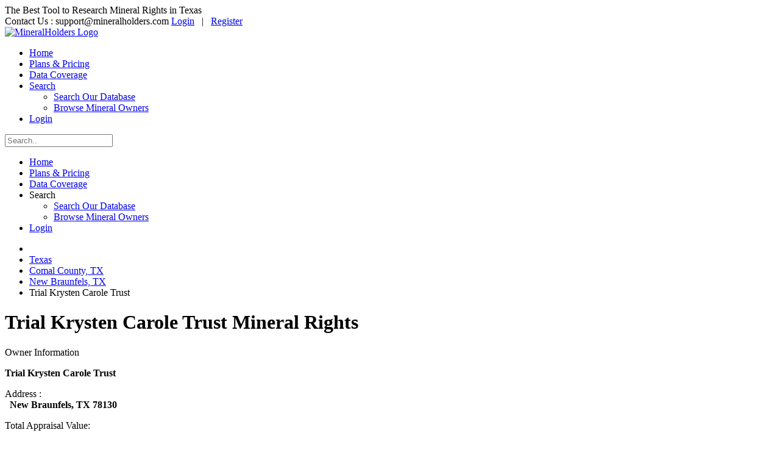

--- FILE ---
content_type: text/html; charset=UTF-8
request_url: https://www.mineralholders.com/texas/new-braunfels/trial-krysten-carole-trust/7570011
body_size: 5880
content:
<!DOCTYPE html>
<html lang="en">
<head>
<meta charset="utf-8">
<meta name="viewport" content="width=device-width, initial-scale=1" />
<title>Trial Krysten Carole Trust Mineral Rights | New Braunfels, TX</title>
<meta name="description" content="View royalty interests and mineral rights held by Trial Krysten Carole Trust of New Braunfels, TX. We currently have 6 mineral interests on file for Trial Krysten Carole Trust spread across 1 county.">
<link rel="canonical" href="https://www.mineralholders.com/texas/new-braunfels/trial-krysten-carole-trust/7570011" /> <link rel="stylesheet" href="https://www.mineralholders.com/css/bootstrap.min.css" />
<link href="https://fonts.googleapis.com/css2?family=Bebas+Neue&family=Open+Sans:ital,wght@0,300;0,400;0,500;0,600;0,700;0,800;1,300;1,400;1,500;1,600;1,700;1,800&display=swap" rel="stylesheet">
<link rel="stylesheet" href="https://www.mineralholders.com/css/select2.min.css" />
<link rel="stylesheet" href="https://www.mineralholders.com/css/line-awesome.min.css" />
<link rel="stylesheet" type="text/css" href="https://www.mineralholders.com/css/style.css?v=20250401"/>
<link rel="shortcut icon" href="https://www.mineralholders.com/favicon.ico?v=20250401" />
</head>
<body>
<div class="main boxed">
<div class="b-top-bar">
<div class="layout">
<div class="wrap-left">
<span class="top-bar-text">The Best Tool to Research Mineral Rights in Texas</span>
</div>
<div class="wrap-right">
<span class="top-bar-email"><i class="las la-envelope"></i> Contact Us : <span>support@mineralholders.com</span></span>
<span class="top-bar-phone">
<span>
<a href="https://www.mineralholders.com/login"><i class="las la-lock"></i> Login</a>
&nbsp; | &nbsp;
<a href="https://www.mineralholders.com/register"><i class="las la-rocket"></i> Register</a>
</span>
</span>
</div>
</div>
</div>
<div class="header">
<div class="layout clearfix">
<div class="mob-layout wrap-left">
<a href="https://www.mineralholders.com/" class="logo" title="MineralHolders Homepage"><img srcset="https://www.mineralholders.com/css/img/mineral_holders_logo.png, https://www.mineralholders.com/css/img/mineral_holders_logo_large.png 2x" src="https://www.mineralholders.com/css/img/mineral_holders_logo.png" alt="MineralHolders Logo"></a>
<div class="btn-menu"></div>
<ul class="menu">
<li><a href="https://www.mineralholders.com/" title="Home" >Home</a></li>
<li><a href="https://www.mineralholders.com/register" title="Plans &amp; Pricing" >Plans &amp; Pricing</a></li>
<li><a href="https://www.mineralholders.com/#data-coverage" title="Data Coverage" >Data Coverage</a></li>
<li>
<a href="https://www.mineralholders.com/search" title="Search">Search</a>
<ul class="submenu">
<li><a href="https://www.mineralholders.com/search" title="Search Our Database">Search Our Database</a></li>
<li><a href="https://www.mineralholders.com/owners" title="Browse Mineral Owners">Browse Mineral Owners</a></li>
</ul>
</li>
<li><a href="https://www.mineralholders.com/login" title="Login" >Login</a></li>
</ul> </div>
<form action="https://www.mineralholders.com/search" class="b-search-form">
<div class="input-wrap">
<i class="las la-search"></i>
<input type="text" name="owner_name" placeholder="Search..">
<input type="hidden" name="type" value="owner">
</div>
</form>
</div>
<ul class="mob-menu">
<li><div><a href="https://www.mineralholders.com/" title="Home">Home</a></div></li>
<li><div><a href="https://www.mineralholders.com/register" title="Plans &amp; Pricing">Plans &amp; Pricing</a></div></li>
<li><div><a href="https://www.mineralholders.com/#data-coverage" title="Data Coverage">Data Coverage</a></div></li>
<li>
<div>
<span class="dropdown">Search</span>
<span class="btn-submenu"></span>
</div>
<ul class="mob-submenu">
<li><a href="https://www.mineralholders.com/search" title="Search Our Database">Search Our Database</a></li>
<li><a href="https://www.mineralholders.com/owners" title="Browse Mineral Owners">Browse Mineral Owners</a></li>
</ul>
</li>
<li><div><a href="https://www.mineralholders.com/login" title="Login">Login</a></div></li>
</ul> </div>
<div class="b-titlebar">
<div class="layout clearfix">
<ul class="crumbs">
<li><a href="https://www.mineralholders.com/" title="MineralHolders Home"><i class="las la-home"></i></a></li>
<li><a href="https://www.mineralholders.com/texas" title="Browse Mineral Rights in Texas">Texas</a></li>
<li><a href="https://www.mineralholders.com/texas/comal-county" title="Browse Mineral Rights in Comal County, TX">Comal County, TX</a></li>
<li><a href="https://www.mineralholders.com/texas/new-braunfels" title="Browse Mineral Rights in New Braunfels, TX">New Braunfels, TX</a></li>
<li><span>Trial Krysten Carole Trust</span></li>
</ul>
<h1>Trial Krysten Carole Trust Mineral Rights</h1>
</div>
</div>
<div class="content shortcodes">
<div class="layout">
<div class="row">
<div class="col-md-5 col-sm-6">
<div class="h5 lined">Owner Information</div>
<div class="b-box gray margin-40 info_box">
<p><b>Trial Krysten Carole Trust</b></p>
<p>
Address : <br />
<span class="blur"></span> &nbsp;
<b>New Braunfels, TX 78130</b>
</p>
<p class="slim">Total Appraisal Value: <b><span class="blur"></span> </b></p>
<p class="slim">Total Interests on File: <b>6</b></p>
<p class="slim">Counties with Interests: <b>1</b></p>
</div>
<table class="table wide-table small-table name_based_suggestions">
<thead>
<tr>
<th colspan="2">Other Owners With a Similar Name</th>
</tr>
</thead>
<tbody>
<tr>
<td><a href="https://www.mineralholders.com/michigan/rochester-hills/trial-cheryl-ann-rev-trust/7170235" title="Mineral Interests held by Trial Cheryl Ann Rev Trust from Rochester Hills, MI">TRIAL CHERYL ANN REV TRUST</a></td>
<td class="nowrap">Rochester Hills, MI</td>
</tr>
</tbody>
</table>
</div>
<div class="col-md-7 col-sm-6">
<div class="h5 lined">Heat Map of Interests Held By Trial Krysten Carole Trust</div>
<div id="static_heat_map"></div>
</div>
<div class="clear"></div>
<div class="b-promo margin-40">
<div class="d-flex align-items-center">
<div class="me-auto pe-3">
<div class="h3">Register Now for Complete Access</div>
Subscribe now for unlimited access to all interests, ownership percentages, appraisal values, and more for Trial Krysten Carole Trust.
</div>
<div class="flex-nowrap">
<a href="https://www.mineralholders.com/register" class="btn big colored text-nowrap">Begin Your Trial!</a>
</div>
</div>
</div>
<div class="col-lg-8 col-md-7">
<div class="h5 lined">Interests Held By Trial Krysten Carole Trust</div>
</div>
<div class="col-lg-4 col-md-5">
<div class="d-flex flex-row-reverse">
<form action="https://www.mineralholders.com/texas/new-braunfels/trial-krysten-carole-trust/7570011" method="GET" class="b-search-form table_search">
<div class="input-wrap">
<i class="las la-search"></i>
<input type="text" name="s" id="s" value="" placeholder="Filter Interests" />
</div>
<input type="hidden" name="year" value="2025" />
<input type="hidden" name="order" id="order" value="property_name" />
<input type="hidden" name="sort" id="sort" value="asc" />
<input type="hidden" id="url" value="https://www.mineralholders.com/texas/new-braunfels/trial-krysten-carole-trust/7570011?year=2025&" />
</form>
<form action="https://www.mineralholders.com/texas/new-braunfels/trial-krysten-carole-trust/7570011" method="GET" class="b-search-form table_search mx-0">
<div class="input-wrap">
<select name="year" id="year_selector">
<option value="2025" selected="selected">&nbsp; 2025 &nbsp;</option>
<option value="2024" >&nbsp; 2024 &nbsp;</option>
<option value="2023" >&nbsp; 2023 &nbsp;</option>
<option value="2022" >&nbsp; 2022 &nbsp;</option>
<option value="2021" >&nbsp; 2021 &nbsp;</option>
<option value="2020" >&nbsp; 2020 &nbsp;</option>
<option value="2019" >&nbsp; 2019 &nbsp;</option>
</select>
<input type="hidden" name="page" value="1" />
<input type="hidden" name="order" value="property_name" />
<input type="hidden" name="sort" value="asc" />
</div>
</form>
</div>
</div>
<div class="col-md-12">
<p>
Displaying Results 1 - 6 of 6 </p>
</div>
<div class="col-md-12">
<table class="table wide-table interest_table">
<tr>
<th class="interest_table_column" data-value="property_name"><i class="las la-angle-down"></i> Property</th>
<th class="interest_table_column" data-value="county_full"> County</th>
<th class="interest_table_column" data-value="operator_name"> Operator</th>
<th class="interest_table_column" data-value="interest_percentage"> Interest</th>
<th class="interest_table_column" data-value="interest_type"> Type</th>
<th class="interest_table_column" data-value="appraisal_value"> Value</th>
</tr>
<tr data-key="158764688">
<td class="interest_details"><a rel="nofollow" href="https://www.mineralholders.com/texas/karnes-county/properties/medina-jonas-a-salge-knklr-1h/0003612" title="Medina Jonas A Salge KNKLR #1H">MEDINA JONAS A SALGE KNKLR #1H</a></td>
<td class="nowrap interest_details">Karnes County, TX</td>
<td class="interest_details">MARATHON OIL EF LLC</td>
<td class="interest_details">0.000015</td>
<td class="interest_details">RI</td>
<td class="interest_details">$50</td>
<td class="interest_details"><a class="btn small blue interest_details" rel="nofollow" href="https://www.mineralholders.com/texas/karnes-county/interests/2025/0207499-0003612-1" title="Trial Krysten Carole Trust Royalty Interest in Medina Jonas A Salge KNKLR #1H">View Details</a></td>
</tr>
<tr data-key="158764686">
<td class="interest_details"><a rel="nofollow" href="https://www.mineralholders.com/texas/karnes-county/properties/medina-jonas-c-b-sa-w-1h-tr-1/0001842" title="Medina Jonas C-B Sa W#1H TR 1">MEDINA JONAS C-B SA W#1H TR 1</a></td>
<td class="nowrap interest_details">Karnes County, TX</td>
<td class="interest_details">MARATHON OIL EF LLC</td>
<td class="interest_details"><span class="blur"></span></td>
<td class="interest_details"><span class="blur short"></span></td>
<td class="interest_details"><span class="blur"></span></td>
<td class="interest_details"><a class="btn small blue interest_details" rel="nofollow" href="https://www.mineralholders.com/texas/karnes-county/interests/2025/0207499-0001842-1" title="Trial Krysten Carole Trust Royalty Interest in Medina Jonas C-B Sa W#1H TR 1">View Details</a></td>
</tr>
<tr data-key="158764689">
<td class="interest_details"><a rel="nofollow" href="https://www.mineralholders.com/texas/karnes-county/properties/medina-jonas-c-b-sa-w-1h-tr-2/0003686" title="Medina Jonas C-B Sa W#1H TR 2">MEDINA JONAS C-B SA W#1H TR 2</a></td>
<td class="nowrap interest_details">Karnes County, TX</td>
<td class="interest_details">MARATHON OIL EF LLC</td>
<td class="interest_details"><span class="blur"></span></td>
<td class="interest_details"><span class="blur short"></span></td>
<td class="interest_details"><span class="blur"></span></td>
<td class="interest_details"><a class="btn small blue interest_details" rel="nofollow" href="https://www.mineralholders.com/texas/karnes-county/interests/2025/0207499-0003686-1" title="Trial Krysten Carole Trust Royalty Interest in Medina Jonas C-B Sa W#1H TR 2">View Details</a></td>
</tr>
<tr data-key="158764690">
<td class="interest_details"><a rel="nofollow" href="https://www.mineralholders.com/texas/karnes-county/properties/medina-jonas-unit-b-w-2h-4h/0010002" title="Medina Jonas Unit B W#2H-4H">MEDINA JONAS UNIT B W#2H-4H</a></td>
<td class="nowrap interest_details">Karnes County, TX</td>
<td class="interest_details">MARATHON OIL EF LLC</td>
<td class="interest_details"><span class="blur"></span></td>
<td class="interest_details"><span class="blur short"></span></td>
<td class="interest_details"><span class="blur"></span></td>
<td class="interest_details"><a class="btn small blue interest_details" rel="nofollow" href="https://www.mineralholders.com/texas/karnes-county/interests/2025/0207499-0010002-1" title="Trial Krysten Carole Trust Royalty Interest in Medina Jonas Unit B W#2H-4H">View Details</a></td>
</tr>
<tr data-key="158764691">
<td class="interest_details"><a rel="nofollow" href="https://www.mineralholders.com/texas/karnes-county/properties/medina-jonas-unit-c-w-1h-5h/0010027" title="Medina Jonas Unit C W#1H-5H">MEDINA JONAS UNIT C W#1H-5H</a></td>
<td class="nowrap interest_details">Karnes County, TX</td>
<td class="interest_details">MARATHON OIL EF LLC</td>
<td class="interest_details"><span class="blur"></span></td>
<td class="interest_details"><span class="blur short"></span></td>
<td class="interest_details"><span class="blur"></span></td>
<td class="interest_details"><a class="btn small blue interest_details" rel="nofollow" href="https://www.mineralholders.com/texas/karnes-county/interests/2025/0207499-0010027-1" title="Trial Krysten Carole Trust Royalty Interest in Medina Jonas Unit C W#1H-5H">View Details</a></td>
</tr>
<tr data-key="158764687">
<td class="interest_details"><a rel="nofollow" href="https://www.mineralholders.com/texas/karnes-county/properties/mohr-moc-med-jonas-c-sa-tr-2/0003055" title="Mohr Moc Med Jonas C Sa TR 2">MOHR MOC MED JONAS C SA TR 2</a></td>
<td class="nowrap interest_details">Karnes County, TX</td>
<td class="interest_details">MARATHON OIL EF LLC</td>
<td class="interest_details"><span class="blur"></span></td>
<td class="interest_details"><span class="blur short"></span></td>
<td class="interest_details"><span class="blur"></span></td>
<td class="interest_details"><a class="btn small blue interest_details" rel="nofollow" href="https://www.mineralholders.com/texas/karnes-county/interests/2025/0207499-0003055-1" title="Trial Krysten Carole Trust Royalty Interest in Mohr Moc Med Jonas C Sa TR 2">View Details</a></td>
</tr>
</table>
</div>
<div class="clear"></div>
<br />
<div class="clear"></div>
<div class="col-md-12">
<div class="h5 lined">Mutual Interest Owners of Properties held by Trial Krysten Carole Trust</div>
<table class="table wide-table small-table">
<tr>
<th>Owner Name</th>
<th>Owner City</th>
<th>Mutual Interests</th>
<th>Total Interests</th>
</tr>
<tr>
<td><a href="https://www.mineralholders.com/texas/houston/amber-harvest-llc/5188905" title="Mineral Interests held by Amber Harvest LLC from Houston, TX">Amber Harvest LLC</a></td>
<td>Houston, TX</td>
<td>6</td>
<td>3558</td>
</tr>
<tr>
<td><a href="https://www.mineralholders.com/texas/houston/burlington-resources-oil-gas/6717950" title="Mineral Interests held by Burlington Resources Oil &amp; Gas from Houston, TX">Burlington Resources Oil & Gas</a></td>
<td>Houston, TX</td>
<td>6</td>
<td>3399</td>
</tr>
<tr>
<td><a href="https://www.mineralholders.com/pennsylvania/carlisle/cyrus-m-trial/7856454" title="Mineral Interests held by Cyrus M Trial from Carlisle, PA">Cyrus M Trial</a></td>
<td>Carlisle, PA</td>
<td>6</td>
<td>20</td>
</tr>
<tr>
<td><a href="https://www.mineralholders.com/texas/sugar-land/debora-b-albritton/1902094" title="Mineral Interests held by Debora B Albritton from Sugar Land, TX">Debora B Albritton</a></td>
<td>Sugar Land, TX</td>
<td>6</td>
<td>24</td>
</tr>
<tr>
<td><a href="https://www.mineralholders.com/texas/houston/eagle-ford-austin-interests-lp/8843254" title="Mineral Interests held by Eagle Ford Austin Interests LP from Houston, TX">Eagle Ford Austin Interests LP</a></td>
<td>Houston, TX</td>
<td>6</td>
<td>3517</td>
</tr>
<tr>
<td><a href="https://www.mineralholders.com/texas/gainesville/freehold-royalties-usa-inc/7707886" title="Mineral Interests held by Freehold Royalties USA Inc from Gainesville, TX">Freehold Royalties USA Inc</a></td>
<td>Gainesville, TX</td>
<td>6</td>
<td>6896</td>
</tr>
<tr>
<td><a href="https://www.mineralholders.com/arkansas/little-rock/gillespie-mineral-acquisitions/8765669" title="Mineral Interests held by Gillespie Mineral Acquisitions from Little Rock, AR">Gillespie Mineral Acquisitions</a></td>
<td>Little Rock, AR</td>
<td>6</td>
<td>20</td>
</tr>
<tr>
<td><a href="https://www.mineralholders.com/texas/seguin/glenn-h-barnett/3435663" title="Mineral Interests held by Glenn H Barnett from Seguin, TX">Glenn H Barnett</a></td>
<td>Seguin, TX</td>
<td>6</td>
<td>24</td>
</tr>
<tr>
<td><a href="https://www.mineralholders.com/pennsylvania/carlisle/jessica-m-trial/7297620" title="Mineral Interests held by Jessica M Trial from Carlisle, PA">Jessica M Trial</a></td>
<td>Carlisle, PA</td>
<td>6</td>
<td>20</td>
</tr>
<tr>
<td><a href="https://www.mineralholders.com/texas/brownwood/jimmy-ray-trial/4203187" title="Mineral Interests held by Jimmy Ray Trial from Brownwood, TX">Jimmy Ray Trial</a></td>
<td>Brownwood, TX</td>
<td>6</td>
<td>20</td>
</tr>
<tr>
<td><a href="https://www.mineralholders.com/texas/karnes-city/jonas-enterprises-lp/8528009" title="Mineral Interests held by Jonas Enterprises LP from Karnes City, TX">Jonas Enterprises LP</a></td>
<td>Karnes City, TX</td>
<td>6</td>
<td>24</td>
</tr>
<tr>
<td><a href="https://www.mineralholders.com/texas/houston/joseph-r-trial/6267528" title="Mineral Interests held by Joseph R Trial from Houston, TX">Joseph R Trial</a></td>
<td>Houston, TX</td>
<td>6</td>
<td>47</td>
</tr>
<tr>
<td><a href="https://www.mineralholders.com/texas/fredericksburg/kenedy-venture-llc/2951813" title="Mineral Interests held by Kenedy Venture LLC from Fredericksburg, TX">Kenedy Venture LLC</a></td>
<td>Fredericksburg, TX</td>
<td>6</td>
<td>9</td>
</tr>
<tr>
<td><a href="https://www.mineralholders.com/texas/houston/marathon-oil-ef-llc/3054855" title="Mineral Interests held by Marathon Oil Ef LLC from Houston, TX">Marathon Oil Ef LLC</a></td>
<td>Houston, TX</td>
<td>6</td>
<td>5564</td>
</tr>
<tr>
<td><a href="https://www.mineralholders.com/texas/san-antonio/medina-interest-ltd/8032627" title="Mineral Interests held by Medina Interest Ltd from San Antonio, TX">Medina Interest Ltd</a></td>
<td>San Antonio, TX</td>
<td>6</td>
<td>17</td>
</tr>
<tr>
<td><a href="https://www.mineralholders.com/texas/new-braunfels/megan-marie-perez-velazquez/852701" title="Mineral Interests held by Megan Marie Perez Velazquez from New Braunfels, TX">Megan Marie Perez Velazquez</a></td>
<td>New Braunfels, TX</td>
<td>6</td>
<td>6</td>
</tr>
<tr>
<td><a href="https://www.mineralholders.com/texas/houston/nine-canyon-interests-lp/6273701" title="Mineral Interests held by Nine Canyon Interests LP from Houston, TX">Nine Canyon Interests LP</a></td>
<td>Houston, TX</td>
<td>6</td>
<td>1377</td>
</tr>
<tr>
<td><a href="https://www.mineralholders.com/texas/houston/robert-chaffin/3480928" title="Mineral Interests held by Robert Chaffin from Houston, TX">Robert Chaffin</a></td>
<td>Houston, TX</td>
<td>6</td>
<td>497</td>
</tr>
<tr>
<td><a href="https://www.mineralholders.com/texas/corinth/s-monkey-llc/3891611" title="Mineral Interests held by S-Monkey LLC from Corinth, TX">S-Monkey LLC</a></td>
<td>Corinth, TX</td>
<td>6</td>
<td>24</td>
</tr>
<tr>
<td><a href="https://www.mineralholders.com/texas/richmond/sherri-ann-chack-on/2995686" title="Mineral Interests held by Sherri Ann Chack-On from Richmond, TX">Sherri Ann Chack-On</a></td>
<td>Richmond, TX</td>
<td>6</td>
<td>22</td>
</tr>
</table> </div>
<div class="clear"></div>
<div class="col-md-12">
<div class="h5 lined">Other Owners of Interest</div>
<div class="row">
<div class="col-md-4 col-sm-4">
<ul class="b-list">
<li><i class="las la-ellipsis-v"></i><a href="https://www.mineralholders.com/virginia/yorktown/gregory-trial/2588005" title="Mineral Interests held by Gregory Trial from Yorktown, VA">Gregory Trial</a></li>
<li><i class="las la-ellipsis-v"></i><a href="https://www.mineralholders.com/texas/new-braunfels/homer-sandra-k-gilbert/696221" title="Mineral Interests held by Homer &amp; Sandra K Gilbert from New Braunfels, TX">Homer & Sandra K Gilbert</a></li>
<li><i class="las la-ellipsis-v"></i><a href="https://www.mineralholders.com/texas/lakehills/jaime-m-trial/685850" title="Mineral Interests held by Jaime M Trial from Lakehills, TX">Jaime M Trial</a></li>
<li><i class="las la-ellipsis-v"></i><a href="https://www.mineralholders.com/pennsylvania/carlisle/jessica-m-trial/7297620" title="Mineral Interests held by Jessica M Trial from Carlisle, PA">Jessica M Trial</a></li>
<li><i class="las la-ellipsis-v"></i><a href="https://www.mineralholders.com/texas/brownwood/jimmy-ray-trial/4203187" title="Mineral Interests held by Jimmy Ray Trial from Brownwood, TX">Jimmy Ray Trial</a></li>
<li><i class="las la-ellipsis-v"></i><a href="https://www.mineralholders.com/texas/new-braunfels/joan-reeh/6423764" title="Mineral Interests held by Joan Reeh from New Braunfels, TX">Joan Reeh</a></li>
<li><i class="las la-ellipsis-v"></i><a href="https://www.mineralholders.com/texas/the-colony/john-e-trial/2836054" title="Mineral Interests held by John E Trial from The Colony, TX">John E Trial</a></li>
<li><i class="las la-ellipsis-v"></i><a href="https://www.mineralholders.com/texas/austin/jon-paul-trial/4897562" title="Mineral Interests held by Jon Paul Trial from Austin, TX">Jon Paul Trial</a></li>
<li><i class="las la-ellipsis-v"></i><a href="https://www.mineralholders.com/indiana/indianapolis/jose-juan-triana/7263458" title="Mineral Interests held by Jose Juan Triana from Indianapolis, IN">Jose Juan Triana</a></li>
</ul>
</div>
<div class="col-md-4 col-sm-4">
<ul class="b-list">
<li><i class="las la-ellipsis-v"></i><a href="https://www.mineralholders.com/texas/victoria/joseph-allen-trial/9981622" title="Mineral Interests held by Joseph Allen Trial from Victoria, TX">Joseph Allen Trial</a></li>
<li><i class="las la-ellipsis-v"></i><a href="https://www.mineralholders.com/texas/houston/joseph-r-trial/6267528" title="Mineral Interests held by Joseph R Trial from Houston, TX">Joseph R Trial</a></li>
<li><i class="las la-ellipsis-v"></i><a href="https://www.mineralholders.com/texas/new-braunfels/kathleen-o-trial/4849426" title="Mineral Interests held by Kathleen O Trial from New Braunfels, TX">Kathleen O Trial</a></li>
<li><i class="las la-ellipsis-v"></i><a href="https://www.mineralholders.com/texas/new-braunfels/linda-ruth-hughey/6727707" title="Mineral Interests held by Linda Ruth Hughey from New Braunfels, TX">Linda Ruth Hughey</a></li>
<li><i class="las la-ellipsis-v"></i><a href="https://www.mineralholders.com/texas/midland/lupe-francisco-triana/5216041" title="Mineral Interests held by Lupe &amp; Francisco Triana from Midland, TX">Lupe & Francisco Triana</a></li>
<li><i class="las la-ellipsis-v"></i><a href="https://www.mineralholders.com/california/moraga/marcia-l-trial/9489136" title="Mineral Interests held by Marcia L Trial from Moraga, CA">Marcia L Trial</a></li>
<li><i class="las la-ellipsis-v"></i><a href="https://www.mineralholders.com/texas/new-braunfels/merry-lynn-corder-white/8052857" title="Mineral Interests held by Merry Lynn Corder White from New Braunfels, TX">Merry Lynn Corder White</a></li>
<li><i class="las la-ellipsis-v"></i><a href="https://www.mineralholders.com/texas/new-braunfels/michael-leo-trial/9137381" title="Mineral Interests held by Michael Leo Trial from New Braunfels, TX">Michael Leo Trial</a></li>
<li><i class="las la-ellipsis-v"></i><a href="https://www.mineralholders.com/texas/new-braunfels/miffleton-royalties-llc/8977021" title="Mineral Interests held by Miffleton Royalties LLC from New Braunfels, TX">Miffleton Royalties LLC</a></li>
</ul>
</div>
<div class="col-md-4 col-sm-4">
<ul class="b-list">
<li><i class="las la-ellipsis-v"></i><a href="https://www.mineralholders.com/texas/corpus-christi/perry-felix-trial/7880521" title="Mineral Interests held by Perry Felix Trial from Corpus Christi, TX">Perry Felix Trial</a></li>
<li><i class="las la-ellipsis-v"></i><a href="https://www.mineralholders.com/massachusetts/watertown/ronald-l-trial/7788775" title="Mineral Interests held by Ronald L Trial from Watertown, MA">Ronald L Trial</a></li>
<li><i class="las la-ellipsis-v"></i><a href="https://www.mineralholders.com/texas/new-braunfels/sandra-kay-gilbert/2588101" title="Mineral Interests held by Sandra Kay Gilbert from New Braunfels, TX">Sandra Kay Gilbert</a></li>
<li><i class="las la-ellipsis-v"></i><a href="https://www.mineralholders.com/texas/new-braunfels/schaefer-hannah-marie-mgmt-tr/3258803" title="Mineral Interests held by Schaefer Hannah Marie MGMT TR from New Braunfels, TX">Schaefer Hannah Marie MGMT TR</a></li>
<li><i class="las la-ellipsis-v"></i><a href="https://www.mineralholders.com/texas/new-braunfels/tara-anna-trial/3122971" title="Mineral Interests held by Tara Anna Trial from New Braunfels, TX">Tara Anna Trial</a></li>
<li><i class="las la-ellipsis-v"></i><a href="https://www.mineralholders.com/texas/new-braunfels/theresa-b-trial/3213101" title="Mineral Interests held by Theresa B Trial from New Braunfels, TX">Theresa B Trial</a></li>
<li><i class="las la-ellipsis-v"></i><a href="https://www.mineralholders.com/texas/richards/thomas-michael-life-time-trial/1006914" title="Mineral Interests held by Thomas Michael Life Time Trial from Richards, TX">Thomas Michael Life Time Trial</a></li>
<li><i class="las la-ellipsis-v"></i><a href="https://www.mineralholders.com/texas/seguin/trial-kenneth-c-life-time-tr/6254417" title="Mineral Interests held by Trial Kenneth C Life Time TR from Seguin, TX">Trial Kenneth C Life Time TR</a></li>
<li><i class="las la-ellipsis-v"></i><a href="https://www.mineralholders.com/pennsylvania/blain/trial-sherri-a-life-estate/8350063" title="Mineral Interests held by Trial Sherri A Life Estate from Blain, PA">Trial Sherri A Life Estate</a></li>
</ul>
</div>
<div class="clear"></div> </div>
</div>
</div>
</div>
</div>
<div class="footer">
<div class="b-widgets">
<div class="layout">
<div class="row">
<div class="row-item col-md-4">
<img src="https://www.mineralholders.com/css/img/mineral_holders_logo_white.png" alt="MineralHolders.com Logo" width="160" />
<br /><br />
<div class="b-mission m-footer">
<ul>
<li>
<span>
MineralHolders.com strives to provide a comprehensive database of mineral holders and their interests across the state of Texas.
<br /><br />
Our data is currently based on the 2025 mineral roll, and we provide coverage of roughly 99% of the producing properties in the state.
We cover 215 counties, which is roughly 99% of the producing counties in Texas.
</span>
</li>
</ul>
</div>
</div>
<div class="row-item col-md-4">
<div class="h3">Helpful Links</div>
<ul class="b-list just-links m-light">
<li><a href="https://www.mineralholders.com/"><i class="las la-caret-right"></i>MineralHolders Home Page</a></li>
<li><a href="https://www.mineralholders.com/search"><i class="las la-caret-right"></i>Locate Royalty Owners</a></li>
<li><a href="https://www.mineralholders.com/#data-coverage"><i class="las la-caret-right"></i>Our Data Coverage</a></li>
<li><a href="https://www.mineralholders.com/contact"><i class="las la-caret-right"></i>Contact MineralHolders</a></li>
<li><a href="https://www.mineralholders.com/terms-of-use"><i class="las la-caret-right"></i>Terms of Use</a></li>
<li><a href="https://www.mineralholders.com/privacy-policy"><i class="las la-caret-right"></i>Privacy Policy</a></li>
</ul>
</div>
<div class="row-item col-md-4">
<div class="h3">Interesting Statistics</div>
<div class="b-statistics m-footer">
<ul>
<li><i class="las la-caret-right"></i> 99% <span>Coverage of all Texas Producing Properties</span></li>
<li><i class="las la-caret-right"></i> 991K <span>Mineral Owners in our Database</span></li>
<li><i class="las la-caret-right"></i> 184K <span>Total Appraised Properties</span></li>
<li><i class="las la-caret-right"></i> $248B <span>Total Value of Appraised Properties</span></li>
<li><i class="las la-caret-right"></i> $9.6K <span>Average Royalty Interest Value</span></li>
</ul>
</div>
</div>
</div>
</div>
</div>
<p class="disclaimer">
MineralHolders.com obtains all relevant mineral royalty information and appraisal values from the respective county appraisal district.
While we are constantly updating and improving our datasets and product, we do not guarantee that the results and coverage provided are 100% complete and up to date.
Before making any financial decision based upon information found on our website, please consult an expert to verify any findings from MineralHolders.com.
MineralHolders.com is constantly growing in royalty ownership data and coverage.
Please notify MineralHolders.com immediately if any inaccuracies are discovered.
</p>
<div class="b-copyright bottom_footer">
<div class="layout">
<span class="copy">&copy; 2025 MineralHolders.com</span>
<ul class="b-social bot">
<li><a href="https://www.mineralholders.com/terms-of-use" title="MineralHolders.com Terms of Use">Terms of Use</a></li>
<li><a href="https://www.mineralholders.com/privacy-policy" title="MineralHolders.com Privacy Policy">Privacy Policy</a></li>
</ul>
</div>
</div>
</div>
</div>
<script src="https://www.mineralholders.com/js/jquery.min.js"></script>
<script src="https://www.mineralholders.com/js/select2.min.js"></script>
<script src="https://www.mineralholders.com/js/main.js"></script>
<script defer src="https://www.mineralholders.com/js/app.js?v=20250401"></script>
</body>
</html>